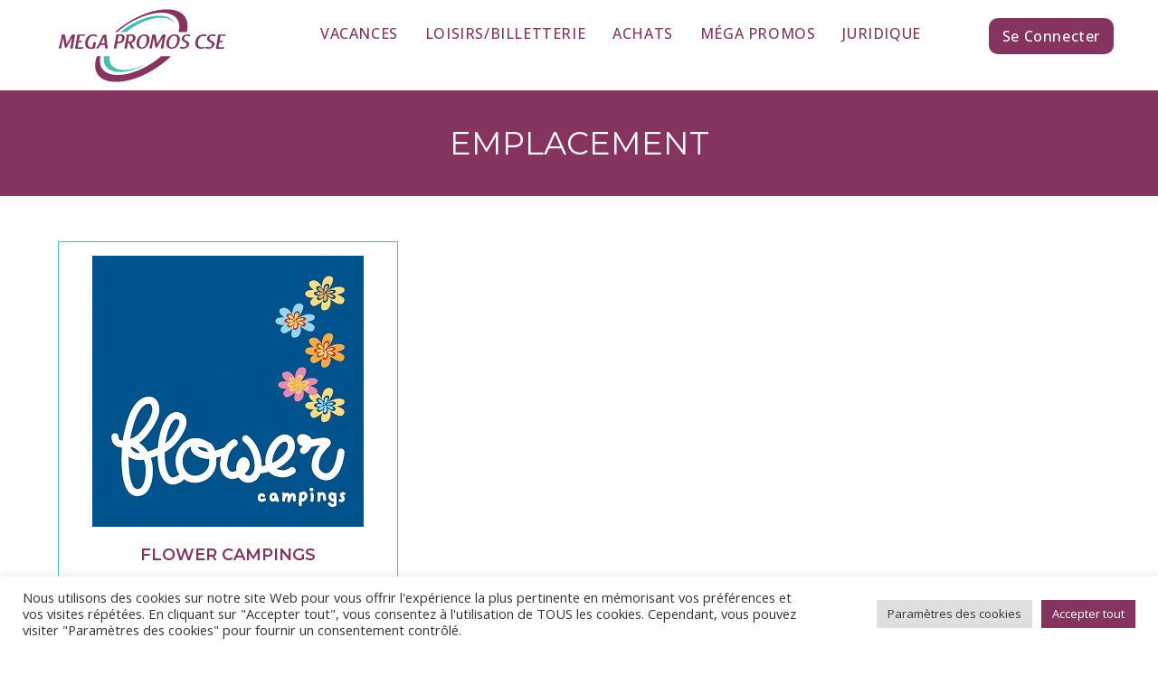

--- FILE ---
content_type: text/css
request_url: https://www.megapromoscse.fr/wp-content/themes/oceanwp-child/style.css?ver=6.8.3
body_size: 4803
content:
/*
Theme Name: Theme ATC Loisirs
Description: Theme enfant de Ocean WP
Author: Corinne Escudier
Author https://corinne-escudier-designerweb.fr/
Template: oceanwp 
Version: 0.1.0
*/
/* Réglages généraux */
body{
	/*background-image:linear-gradient(0.25turn rgba(27, 167, 242, .3), #fff, rgba(27, 167, 242, .3));*/
	/*background: rgba(27, 167, 242, .2);*/
}
a:focus{
	outline: 0 !important;
}
.home #main #content-wrap{
	padding-top: 0px;
	padding-bottom:0px;
}
.flexcontainer{
	display:flex;
	flex-flow:row wrap;
}
.page-header-title{
	text-align: center;
}
/* Header */
#site-logo{
	margin-top: 10px;
}
#site-logo #site-logo-inner a:hover img{
	opacity: 1 !important;
}
.fixNavigation {
    position: fixed !important;
    top: 0;
  	padding-top: 30px;
}
.oceanwp-mobile-menu-icon a{
	color:#85345f !important;
}
.effect-one #site-navigation-wrap .dropdown-menu >li:nth-child(6) >a.menu-link >span:after , .effect-one #site-navigation-wrap .dropdown-menu >li:last-child >a.menu-link >span:after{
	display:none;
}
#site-navigation{
	height: 100px;
}
@media(max-width:767px){
	#site-logo{
		max-width: 200px;
		line-height: 1.2;
	}
	.custom-logo{
		max-width: 125px;
	}
}
#mobile-dropdown ul li a{
	color: #757575;
}
#site-header{
	z-index:200;
	/*background-image:radial-gradient(circle , #fff, rgba(27, 167, 242, .3));*/
}
.page-subheading{
	text-align: center;
}
/*Slider Accueil*/
.bdt-position-large{
	position: absolute;
	top: 5%;
}

.bdt-ps-dragon-slide-image .bdt-ps-slide-img , .bdt-visible-toggle{
	height: 400px;
}
@media only screen and (min-width: 1500px){
	.bdt-ps-dragon-slide-image .bdt-ps-slide-img , .bdt-visible-toggle{
		height: 650px;
	}
}
.bdt-prime-slider-skin-general .bdt-prime-slider-next:hover, .bdt-prime-slider-skin-general .bdt-prime-slider-previous:hover{
	border: none !important;
}
.bdt-prime-slider-wrapper{
	display: block;
	margin: 0 auto 80px auto;
}
.swiper-slide{
	height: auto !important;
	display: flex;
	justify-content: center;
	align-items: center;

}
/* Formulaire de recherche*/
#recherche{
	position: absolute;
	top: 0;
}

#searchform{
	justify-content:center;
}
#searchform p{
	width:250px;
}
#searchform p:last-child{
	width:150px;
}
#searchform input{
	display:block;
	border-top-right-radius: 0;
	border-bottom-right-radius:0;
	height:62px;
	width:100%;
	border: 1px solid #757575;
	border-right: none;
}
/*#searchform input[type="text"]{
	background-color:#fff;
}*/
#searchform input[type="submit"]{
	background-color:#85345f;
	border-top-right-radius: 10px;
	border-bottom-right-radius: 10px;
	border-top-left-radius: 0;
	border-bottom-left-radius:0;
	color: #fff;
	border-color: #85345f;
}
#searchform label{
	visibility:hidden;
}
#searchform select{
	border-left:none;
	border-top-left-radius: 0;
	border-bottom-left-radius:0;
	/*background-color:#fff;*/
	height:60px;
}
.page-subheading{
	color:#fff;
	font-size:18px;
}
/*.active{
	display:block;
}
.notactive{
	display:none;
}*/
@media(max-width:820px){
	#searchform{
		margin:0 auto;
	}
	#searchform p{
		width:195px;	
	}
	#searchform input[type="submit"]{
		width: 100%;
	}
}
@media(max-width:420px){
	#searchform{
		flex-direction:column;
		align-items:center;
		margin-top: 20px;
	}
	#searchform p{
		height:80px;
	}
	#searchform p , #searchform input[type="submit"]{
		width:250px;
		margin:0 auto;
	}
	#searchform p:last-child{
		width:100%;
	}
	#searchform label{
		display:none;
	}
	#searchform input[type="submit"]{
		border-radius: 10px !important;
	}
	#searchform span.cs-placeholder , #mots-cles input{
		border-right: 1px solid #757575 !important;
		border-radius: 0;
	}
}
/*Liste déroulante des catégories*/
/* Default custom select styles */
div.cs-select {
	display: inline-block;
	vertical-align: middle;
	position: relative;
	text-align: left;
	z-index: 100;
	width: 100%;
	max-width: 500px;
	-webkit-touch-callout: none;
	-webkit-user-select: none;
	-khtml-user-select: none;
	-moz-user-select: none;
	-ms-user-select: none;
	user-select: none;
}

div.cs-select:focus {
	outline: none; /* For better accessibility add a style for this in your skin */
}

.cs-select select {
	display: none;
}

.cs-select span {
	display: block;
	position: relative;
	cursor: pointer;
	padding: 1em;
	white-space: nowrap;
	overflow: hidden;
	text-overflow: ellipsis;
	border: none;
}

/* Placeholder and selected option */
.cs-select > span {
	padding-right: 3em;
}

.cs-select > span::after,
.cs-select .cs-selected span::after {
	speak: none;
	position: absolute;
	top: 50%;
	-webkit-transform: translateY(-50%);
	transform: translateY(-50%);
	-webkit-font-smoothing: antialiased;
	-moz-osx-font-smoothing: grayscale;
}

.cs-select > span::after {
	content: '\25BE';
	right: 1em;
}

.cs-select .cs-selected span::after {
	content: '\2713';
	margin-left: 1em;
}
div.cs-skin-elastic {
	border:1px solid #757575;
	border-right: none;
}

@media screen and (max-width: 30em) {
	div.cs-skin-elastic { font-size: 1em; }
}

.cs-skin-elastic > span {
	z-index: 100;
	font-size: 14px;
	line-height: 2;
	height: 60px;
}

.cs-skin-elastic > span::after {
	-webkit-backface-visibility: hidden;
	backface-visibility: hidden;
	color: ##85345f;
	font-size: 20px;
}

.cs-skin-elastic .cs-options {
	overflow: visible;
	background: #fff;
	opacity: 1;
	visibility: visible;
	padding-bottom: 1.25em;
	pointer-events: none;
}

.cs-skin-elastic.cs-active .cs-options {
	pointer-events: auto;
}

.cs-skin-elastic .cs-options > ul::before {
	content: '';
	position: absolute;
	width: 100%;
	height: 100%;
	left: 0;
	top: 0;
	-webkit-transform: scale3d(1,0,1);
	transform: scale3d(1,0,1);
	background:#f6f6f6 ;
	-webkit-transform-origin: 50% 0%;
	transform-origin: 50% 0%;
	-webkit-transition: -webkit-transform 0.3s;
	transition: transform 0.3s;
}

.cs-skin-elastic.cs-active .cs-options > ul::before {
	-webkit-transform: scale3d(1,1,1);
	transform: scale3d(1,1,1);
	-webkit-transition: none;
	transition: none;
	-webkit-animation: expand 0.6s ease-out;
  	animation: expand 0.6s ease-out;
}

.cs-skin-elastic .cs-options ul li {
	opacity: 0;
	-webkit-transform: translate3d(0,-25px,0);
	transform: translate3d(0,-25px,0);
	-webkit-transition: opacity 0.15s, -webkit-transform 0.15s;
	transition: opacity 0.15s, transform 0.15s;
	color: #1a1a1a;
}

.cs-skin-elastic.cs-active .cs-options ul li {
	-webkit-transform: translate3d(0,0,0);
	transform: translate3d(0,0,0);
	opacity: 1;
	-webkit-transition: none;
	transition: none;
	-webkit-animation: bounce 0.6s ease-out;
  	animation: bounce 0.6s ease-out;
}

/* with more items, more delays declarations are needed */


.cs-skin-elastic .cs-options span {
	background-repeat: no-repeat;
	background-position: 1.5em 50%;
	background-size: 2em auto;
}

.cs-skin-elastic .cs-options span:hover,
.cs-skin-elastic .cs-options li.cs-focus span{
	color: #85345f;
}

.cs-skin-elastic .cs-options .cs-selected span::after {
	content: '';
}

.cs-skin-elastic .cs-options li.flag-france span {
	background-image: url(../img/france.svg);
}

.cs-skin-elastic .cs-options li.flag-brazil span {
	background-image: url(../img/brazil.svg);
}

.cs-skin-elastic .cs-options li.flag-safrica span {
	background-image: url(../img/south-africa.svg);
}

.cs-skin-elastic .cs-options li.flag-argentina span {
	background-image: url(../img/argentina.svg);
}

@-webkit-keyframes expand { 
	0% { -webkit-transform: scale3d(1,0,1); }
	25% { -webkit-transform: scale3d(1,1.2,1); }
	50% { -webkit-transform: scale3d(1,0.85,1); }
	75% { -webkit-transform: scale3d(1,1.05,1) }
	100% { -webkit-transform: scale3d(1,1,1); }
}

@keyframes expand { 
	0% { -webkit-transform: scale3d(1,0,1); transform: scale3d(1,0,1); }
	25% { -webkit-transform: scale3d(1,1.2,1); transform: scale3d(1,1.2,1); }
	50% { -webkit-transform: scale3d(1,0.85,1); transform: scale3d(1,0.85,1); }
	75% { -webkit-transform: scale3d(1,1.05,1); transform: scale3d(1,1.05,1); }
	100% { -webkit-transform: scale3d(1,1,1); transform: scale3d(1,1,1); }
}


@-webkit-keyframes bounce { 
	0% { -webkit-transform: translate3d(0,-25px,0); opacity:0; }
	25% { -webkit-transform: translate3d(0,10px,0); }
	50% { -webkit-transform: translate3d(0,-6px,0); }
	75% { -webkit-transform: translate3d(0,2px,0); }
	100% { -webkit-transform: translate3d(0,0,0); opacity: 1; }
}

@keyframes bounce { 
	0% { -webkit-transform: translate3d(0,-25px,0); transform: translate3d(0,-25px,0); opacity:0; }
	25% { -webkit-transform: translate3d(0,10px,0); transform: translate3d(0,10px,0); }
	50% { -webkit-transform: translate3d(0,-6px,0); transform: translate3d(0,-6px,0); }
	75% { -webkit-transform: translate3d(0,2px,0); transform: translate3d(0,2px,0); }
	100% { -webkit-transform: translate3d(0,0,0); transform: translate3d(0,0,0); opacity: 1; }
}
.cs-select.cs-active > span::after {
	-webkit-transform: translateY(-50%) rotate(180deg);
	transform: translateY(-50%) rotate(180deg);
}

div.cs-active {
	z-index: 200;
}

/* Options */
.cs-select .cs-options {
	position: absolute;
	overflow: hidden;
	width: 100%;
	background: #fff;
	visibility: hidden;
	font-size: 14px;
	line-height: .5;
}

.cs-select.cs-active .cs-options {
	visibility: visible;
	border-left: 1px solid #757575;
	border-right: 1px solid #757575;
	border-bottom: 1px solid #757575;
}

.cs-select ul {
	list-style: none; 
	margin: 0;
	padding: 0;
	width: 100%;
}

.cs-select ul span {
	padding: 1em;
}

.cs-select ul li.cs-focus span {
	background-color: #fff;
}

/* Optgroup and optgroup label */
.cs-select li.cs-optgroup ul {
	padding-left: 1em;
}

.cs-select li.cs-optgroup > span {
	cursor: default;
}

/*Partenaires/Promotions*/
.archive .content-area{
	width: 100%;
	border: none;
}
.blog-entry.grid-entry .blog-entry-inner{
	border-color: #43c0ae;
}
.blog-entry.grid-entry .thumbnail{
	margin: 15px 0;
	display: flex;
	justify-content: center;
	align-items: center;
}
.blog-entry.grid-entry .blog-entry-summary p, .search-entry-summary p{
	font-size: 20px;
	font-weight: 600;
}
div.column-3{
	margin:50px auto;
}
div.column-3 > div {
	width:33.33%;
	padding:10px;
}
.page-template-archive-promotion div.column-3{
	display: flex;
	flex-flow: row wrap;
	justify-content: center;
}
.page-template-archive-promotion div.column-3 article.blog-entry.grid-entry .blog-entry-inner {
	border: none !important;
	display: flex;
    flex-direction: column;
    align-items: center;
    justify-content: center;
}
@media(max-width:640px){
	div.column-3 > div{
		width:100%;	
	}
}
.page-template-archive-promotion .thumbnail{
	height: 200px;
	overflow: hidden;
	border-radius: 25px;
	max-width: 300px;
}
.page-template-archive-promotion .thumbnail img{
	border-radius: 25px;
	height: 100%;
	width: auto;
	max-width: 300px;
}
.page-template-archive-promotion .blog-entry.grid-entry .blog-entry-summary , .page-template-archive-promotion .blog-entry.grid-entry .blog-entry-readmore{
	display: none !important;
}
@media(min-width:640px) and (max-width: 1279px){
	div.column-3 > div, div.column-3 article{
		width:50%;	
	}
}
.single .thumbnail{
	display: flex;
}
.single .thumbnail img{
	width: 20%;
	margin: 0 auto;
}
.single .entry-title{
	text-align: center;

}
.single-promotion #main #content-wrap{
	padding: 0;
}
.single-promotion .page-header{
	background-color: #85345f !important;
}
/*.single-promotion #main #content-wrap header{
	height: 400px;
}*/
.single-promotion #main #content-wrap header #div-background{
	height: 100%;
	display: flex;
    justify-content: center;
    align-items: center;
}
#div-background{
	padding: 100px;
	background-position: center center !important;
	background-repeat: no-repeat !important;
	background-size: cover !important;
}
#div-background h1, #div-background h2,  #div-background span,  #div-background a{
	color: #fff;
	text-align: center;
}
#div-background h1.entry-title{
	border: none;
}
#div-background .btn-promo{
	display: block;
    background-color: #85345f;
    width: 200px;
    padding: 15px;
    border-radius: 10px;
    font-weight: 400;
    margin: 0 auto;
}
.elementor-tab-title{
	border-radius:  15px 15px 0 0;
}
.blog-entry.post .blog-entry-header .entry-title a{
	font-size:18px !important;
}
@media only screen and (max-width: 480px){
	.search-results article .thumbnail {
		display: block;
	}
}
div.column-3{
	margin:50px auto;
}
div.column-3 > div{
	width:33.33%;
	padding:10px;
}

@media(max-width:640px){
	div.column-3 > div{
		width:100%;	
	}
}
@media(min-width:640px) and (max-width:1280px){
	div.column-3 > div{
		width:50%;	
	}
}
.thumbnail a{
	min-height:200px;
	display:flex;
	flex-flow: row wrap;
	justify-content:center;
	align-items:center;
}
.blog-entry.post .blog-entry-header .entry-title a{
	font-size:18px !important;
}
/*Pages Vacances et Loisirs*/
.prestation figure a{
	max-height: 168px;
	overflow: hidden;
	border-radius: 15px;
}
.img-position img{
	margin-top: -30px;

}
/*Page Resultats de recherche*/
.search-results article .thumbnail img{
	border:0;
	box-shadow:none;
}
.displaytags{
	display: none;
}
.search-results article .search-entry-title {
	font-size:18px;
}
@media only screen and (max-width: 480px){
	.search-results article .thumbnail {
		display: block;
	}
}
/* Animation Fade In Up*/
@keyframes fadeInUp {
    from {
        transform: translate3d(0,40px,0)
    }
    to {
        transform: translate3d(0,0,0);
        opacity: 1
    }
}

@-webkit-keyframes fadeInUp {
    from {
        transform: translate3d(0,40px,0)
    }
    to {
        transform: translate3d(0,0,0);
        opacity: 1
    }
}

.animated {
    animation-duration: 1s;
    animation-fill-mode: both;
    -webkit-animation-duration: 1s;
    -webkit-animation-fill-mode: both
}

.animatedFadeInUp {
    opacity: 0
}
.fadeInUp {
    opacity: 0;
    animation-name: fadeInUp;
    -webkit-animation-name: fadeInUp;
}
/*Résultats de recherche*/
.search-results article .thumbnail img{
	border:0;
	box-shadow:none;
}
.search-results article .search-entry-title {
	font-size:18px;
}
.search-results article{
	border: none !important;
}
.search-entry-content, .blog-entry-inner{
	text-align: center;
}
.blog-mansory-grid{
	display: flex;
	flex-flow: row wrap;
}
/*Pagination*/
.oceanwp-pagination{
	width: 100%;
}
.oceanwp-pagination ul.page-numbers , .pagination{
	display: flex;
	justify-content: center;
	width: 100%;
}
.oceanwp-pagination ul  li .page-numbers , .pagination .page-numbers{
	color: #85345f;
	min-width: 38px;
	margin: 0 8px 0 0;
    text-align: center;
    border: 1px solid #85345f;
    font-size: 18px;
}
.oceanwp-pagination ul  li .page-numbers.current, .oceanwp-pagination ul  li:hover .page-numbers , .pagination  .page-numbers.current, .pagination  .page-numbers:hover{
	background-color: #85345f;
	color: #fff;

}
.pagination .next , .pagination .prev{
	padding: 0 5px;
}
/*Footer*/
.widget-title{
	border-color: #85345f !important;
}
#footer-widgets .contact-info-widget i{
	border-radius: 50%;
	color: #85345f;
	background-color: #fff;
	border: none !important;
}
#footer-bottom{
	color:#fff;
}
/*Contact Form Juridique*/
.wpcf7 div.cs-skin-elastic{
	border: none;
	margin-bottom: 20px;
}
.wpcf7 div.cs-skin-elastic > span{
	border:  1px solid #85345f;
	border-radius: 10px;
	max-height: 40px;
	line-height: .8;
}
}
.wpcf7 div.cs-skin-elastic.cs-active > span{
	border-radius: 0;
}
.wpcf7 .cs-select.cs-active .cs-options{

	border-color: #85345f;
}
.wpcf7 .cs-select.cs-active .cs-options, .wpcf7 .cs-skin-elastic .cs-options > ul::before{
	background-color: #fff;
}
/**Espace membre**/
/*Lien Connexion dans le menu*/
#site-navigation > ul.sf-menu > li:last-child{
	height: 100px !important;
}
#site-navigation > ul > li:last-child > a{
	background-color: #85345f;
	color: #fff !important;
	margin-left: 60px;
	line-height: 40px;
	margin-top: 20px;
	border-radius: 10px;
}
#site-navigation > ul > li:last-child  ul {
	margin-left: 60px;
	margin-top: -30px;
}
#site-navigation > ul > li:last-child > a:hover{
	background-color: #43c0af;
}
#site-navigation: > ul > li:last-child:hover > a ul li{
	display: block;
}
#site-navigation ul li:last-child a .text-wrap {	
	text-transform: capitalize;	
}
#site-navigation  ul li:last-child a .text-wrap > img{
	border-radius: 50%;
}
#site-navigation ul li:last-child a .text-wrap > i{
	display: none;
}
#site-navigation ul li:last-child a .text-wrap > i.nav-arrow{
	visibility: hidden;
}
/*Page connexion*/
.um input[type="submit"].um-button{
	background: #85345f !important;
}
     
.um-field-label label{
	color: #464646;
}
.um-field-error, p.um-notice.err{
	background-color: #43c0ae !important;
}
.um-field-arrow{
	color: #43c0ae !important;
} 
/*Page inscription*/
.um-register{
	max-width: 900px !important;
	margin: 0 auto;
	text-align: center;
	font-size: 20px;
}
.ce_form{
	max-width: 450px !important;
	margin: 0 auto;
}
.ce_form label span {
	font-weight: 300;
	font-size: 13px;
}
/*Btn Restrict content*/
.btn-content , .um input[type="submit"] , .um .um-button{
	font-weight: 500;
	text-transform: uppercase !important;
	background-color: #85345f;
	color: #FFF;
	font-size: 16px !important;
	padding:  15px 30px;
	border-radius: 10px !important;
}
.btn-content:hover , .um input[type="submit"]:hover , .um .um-button:hover{
	background-color:#43c0af !important;
	color: #fff;
}
.um .um-button.um-alt, .um input[type="submit"].um-button.um-alt{
	color: #85345f !important;
}
.um .um-button.um-alt:hover, .um input[type="submit"].um-button.um-alt:hover{
	color: #fff !important;
}
#content.promotion .content-connexion{
	display: none;
}
/*Page compte*/
.um-cover, .um-misc-img{
	display: none;
}
.um-modal-header , .upload, .um-modal-btn, .um-modal-btn.disabled , .um-request-button ,.um-notice.success{
	background-color: #85345f !important;
}
.um-modal-btn.alt{
	background-color: #F6F6F6 !important;
}
.um-profile.um .um-profile-headericon a:hover, .um-profile.um .um-profile-edit-a.active, .um-dropdown li a:hover , .um .um-tip:hover, .um .um-field-radio.active:not(.um-field-radio-state-disabled) i, .um .um-field-checkbox.active:not(.um-field-radio-state-disabled) i, .um .um-member-name a:hover, .um .um-member-more a:hover, .um .um-member-less a:hover, .um .um-members-pagi a:hover, .um .um-cover-add:hover, .um .um-profile-subnav a.active, .um .um-item-meta a, .um-account-name a:hover, .um-account-nav a.current, .um-account-side li a.current span.um-account-icon, .um-account-side li a.current:hover span.um-account-icon, .um-dropdown li a:hover, i.um-active-color, span.um-active-color , .um a.um-link{
	color: #85345f !important;
}
abbr.required{
	color: #85345f;
	border: none;
	text-decoration: none;
}
input#billing_company, label[for="billing_company"]{
	display: none !important;
}
.um-account-side > ul li:nth-child(4) , .um-account-side > ul li:nth-child(6){
	display: none;
}
.um-woo-form span.um-woo-status.completed{
	background: #85345f !important;
}
.um-account-nav a[data-tab="downloads"]{
	display:none !important;
}
/*GRPD*/
.cli-tab-footer .wt-cli-privacy-accept-btn{
	background-color: #85345f !important;
}
/* PDF Viewer Elementor*/
.elementor-widget-container iframe{
	background-color: #85345f !important;
}
/*Woocommerce*/
.woocommerce .woocommerce-checkout #customer_details p.form-row label{
	color: #555;
}
ul.products li form.cart{
	display: flex;
	justify-content:  space-between;
	align-items: center;
	flex-direction: column;
}
.woocommerce ul.products li.product li.title h2, .woocommerce ul.products li.product li.title a{
	font-size: 18px !important;

}
.woocommerce ul.products li.product .price{
	font-size: 20px !important;
	font-weight: 500;
}
.woocommerce ul.products li.product .button, .woocommerce ul.products li.product .product-inner .added_to_cart{
	margin-top: 20px;
	padding: 15px !important;
	text-transform: uppercase !important;
	border-radius: 5px !important;
}
.woocommerce .has-product-nav .image-wrap span.onsale {
	top: 0 !important;
}
.woocommerce div.product div.summary form.cart{
	border: 0;
}
/*Page Panier*/

.woocommerce-cart .cart-collaterals .cart_totals .order-total th, .woocommerce-cart .cart-collaterals .cart_totals .order-total small{
	line-height: 4;
}
.woocommerce-info{
	border-color: rgba(67,192,174,0.7) !important;
}
.woocommerce-info:before{
	color: rgba(67,192,174,0.7) !important;
}
.woocommerce-customer-details ~ .woocommerce-order-details__title, .woocommerce-customer-details ~ table.shop_table{
	display: none;
}
/*Page Paiement*/
.woocommerce-checkout #payment ul.payment_methods .wc_payment_method>label,.woocommerce form .form-row label{
	color: #555;
}

--- FILE ---
content_type: text/javascript
request_url: https://www.megapromoscse.fr/wp-content/themes/oceanwp-child/js/scripts.js?ver=6.8.3
body_size: 217
content:

/*Liste déroulante du formulaire de recherche*/
(function() {
	[].slice.call( document.querySelectorAll( 'select.cs-select' ) ).forEach( function(el) {	
		new SelectFx(el);
	} );
})();

(function ($, root, undefined) {
/*Fixation du menu*/
	$(function() {
		//Fixation de la barre de navigation
		var position_top_raccourci = $("#site-header").offset().top;
		$(window).scroll(function () {
			if ($(this).scrollTop() > position_top_raccourci){
				$('#site-header').addClass("fixNavigation"); 
			} else {
				$('#site-header').removeClass("fixNavigation");
			}
		});	
	});

/*Masquer formulaire CSE si code CSE correct*/
	$(function() {	
		if ($('div').hasClass("um-2203")){
			$('#ce_registration_form').css("display","none"); 
		}
	});

})(jQuery, this);